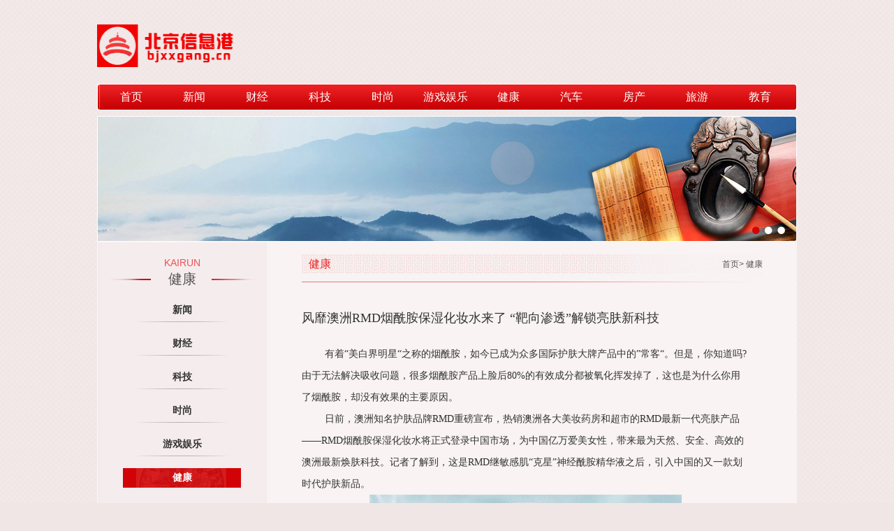

--- FILE ---
content_type: text/html; charset=utf-8
request_url: http://www.bjxxgang.cn/jiankang/176584.html
body_size: 5398
content:
<!DOCTYPE html PUBLIC "-//W3C//DTD XHTML 1.0 Transitional//EN" "http://www.w3.org/TR/xhtml1/DTD/xhtml1-transitional.dtd">
<html xmlns="http://www.w3.org/1999/xhtml">
<head>
<meta http-equiv="Content-Type" content="text/html; charset=utf-8" />
<title>风靡澳洲RMD烟酰胺保湿化妆水来了 “靶向渗透”解锁亮肤新科技_北京信息港</title>
<meta name="keywords" content="风靡,澳洲,RMD,烟,酰胺,保湿,化妆,水来,了,“," />
<meta name="description" content="有着美白界明星之称的烟酰胺，如今已成为众多国际护肤大牌产品中的常客。但是，你知道吗?由于无法解决吸收问题，很多烟酰胺产品上脸后80%的有效成分都被氧化挥发掉了，这也是为" />
<link href="/css/style.css" rel="stylesheet" type="text/css" />
</head>
<body>
<!--头部-->

<!--head-->

<div class="songq_h w102 news_h">
  <div class="logo"><a href="/"><img src="/images/logo.png" width="201" height="61" /></a></div>
  <div class="Number"><img src="/images/home_08.gif" width="510" height="18" /></div>
</div>

<!--nav-->

<div class="nav w102"><span class="Fillet_fl"></span>
  <dl>
  <dt></dt>
    <dd><a href="http://www.bjxxgang.cn/">首页</a></dd>
    
     
        <dd><a href="http://www.bjxxgang.cn/xinwen/">新闻</a></dd>
        
        <dd><a href="http://www.bjxxgang.cn/caijing/">财经</a></dd>
        
        <dd><a href="http://www.bjxxgang.cn/keji/">科技</a></dd>
        
        <dd><a href="http://www.bjxxgang.cn/shishang/">时尚</a></dd>
        
        <dd><a href="http://www.bjxxgang.cn/yule/">游戏娱乐</a></dd>
        
        <dd><a href="http://www.bjxxgang.cn/jiankang/">健康</a></dd>
        
        <dd><a href="http://www.bjxxgang.cn/qiche/">汽车</a></dd>
        
        <dd><a href="http://www.bjxxgang.cn/fangchan/">房产</a></dd>
        
        <dd><a href="http://www.bjxxgang.cn/lvyou/">旅游</a></dd>
        
        <dd><a href="http://www.bjxxgang.cn/jiaoyu/">教育</a></dd>
        
  </dl>
  <span class="Fillet_fr"></span></div>

<div class="w102 banner ne-banner"><img src="/images/pages_03.jpg" width="1000" height="178" /></div>
<div class="w102 main news-Con">
  <div class="news-Con0">
    <div class="Con-fl">
      <h1><span>KAIRUN</span><a href="http://www.bjxxgang.cn/jiankang/">健康</a></h1>
      <div class="Con-flnav">  <a href="http://www.bjxxgang.cn/xinwen/">新闻</a>  <a href="http://www.bjxxgang.cn/caijing/">财经</a>  <a href="http://www.bjxxgang.cn/keji/">科技</a>  <a href="http://www.bjxxgang.cn/shishang/">时尚</a>  <a href="http://www.bjxxgang.cn/yule/">游戏娱乐</a> <a href='http://www.bjxxgang.cn/jiankang/' Class='hover'>健康</a> <a href="http://www.bjxxgang.cn/qiche/">汽车</a>  <a href="http://www.bjxxgang.cn/fangchan/">房产</a>  <a href="http://www.bjxxgang.cn/lvyou/">旅游</a>  <a href="http://www.bjxxgang.cn/jiaoyu/">教育</a>  </div>
    </div>
    <div class="Con-fr">
      <div class="con-title"><span><a href="http://www.bjxxgang.cn/">首页</a>><a href=" http://www.bjxxgang.cn/jiankang/ "> 健康 </a></span><b>健康<font> 
        <!--COMPANY NEWS--> 
        </font></b></div>
      <div class="list">
        <div class="aboutCom">
          <h3 class="newsdetailTit"> 风靡澳洲RMD烟酰胺保湿化妆水来了 “靶向渗透”解锁亮肤新科技 </h3>
          <div class="newsdetaicon"> <p style="margin: 0px; padding: 0px; border: 0px; outline: 0px; font-size: 1.2em; font-family: 微软雅黑, 宋体; line-height: 2.2em; text-indent: 33px; color: rgb(51, 51, 51); width: 640px; float: left;">
	有着&ldquo;美白界明星&ldquo;之称的烟酰胺，如今已成为众多国际护肤大牌产品中的&rdquo;常客&ldquo;。但是，你知道吗?由于无法解决吸收问题，很多烟酰胺产品上脸后80%的有效成分都被氧化挥发掉了，这也是为什么你用了烟酰胺，却没有效果的主要原因。</p>
<p style="margin: 0px; padding: 0px; border: 0px; outline: 0px; font-size: 1.2em; font-family: 微软雅黑, 宋体; line-height: 2.2em; text-indent: 33px; color: rgb(51, 51, 51); width: 640px; float: left;">
	日前，澳洲知名护肤品牌RMD重磅宣布，热销澳洲各大美妆药房和超市的RMD最新一代亮肤产品&mdash;&mdash;RMD烟酰胺保湿化妆水将正式登录中国市场，为中国亿万爱美女性，带来最为天然、安全、高效的澳洲最新焕肤科技。记者了解到，这是RMD继敏感肌&ldquo;克星&rdquo;神经酰胺精华液之后，引入中国的又一款划时代护肤新品。</p>
<p style="margin: 0px; padding: 0px; border: 0px; outline: 0px; font-size: 1.2em; font-family: 微软雅黑, 宋体; line-height: 2.2em; text-indent: 33px; color: rgb(51, 51, 51); width: 640px; float: left;">
	<img alt="1.jpg" class="lazy-load" data-original="http://images.fj30.cn/15929923766.png?imageView2/2/w/600" height="734" src="http://images.fj30.cn/15929923766.png?imageView2/2/w/600" style="vertical-align: top; border: 0px; margin: auto; padding: 0px; outline: 0px; font-size: 12px; font-family: 宋体, Arial, Helvetica, sans-serif; max-width: 100%; display: block;" width="447" /></p>
<p style="margin: 0px; padding: 0px; border: 0px; outline: 0px; font-size: 1.2em; font-family: 微软雅黑, 宋体; line-height: 2.2em; text-indent: 33px; color: rgb(51, 51, 51); width: 640px; float: left;">
	<strong style="margin: 0px; padding: 0px; border: 0px; outline: 0px; font-size: 17.28px;">行业首创&ldquo;靶向渗透&rdquo;级焕肤</strong></p>
<p style="margin: 0px; padding: 0px; border: 0px; outline: 0px; font-size: 1.2em; font-family: 微软雅黑, 宋体; line-height: 2.2em; text-indent: 33px; color: rgb(51, 51, 51); width: 640px; float: left;">
	<strong style="margin: 0px; padding: 0px; border: 0px; outline: 0px; font-size: 17.28px;">RMD烟酰胺保湿化妆水畅销澳洲各大美妆药房超市</strong></p>
<p style="margin: 0px; padding: 0px; border: 0px; outline: 0px; font-size: 1.2em; font-family: 微软雅黑, 宋体; line-height: 2.2em; text-indent: 33px; color: rgb(51, 51, 51); width: 640px; float: left;">
	众所周知，澳洲有着全世界最严苛的化妆品准入标准，在澳洲，女生们普遍不会选择其他欧美护肤品，选材更加纯净天然、护肤效果更好的澳洲本地品牌几乎是每一位澳洲年轻女生的首选。这其中，澳洲国民级护肤品牌RMD旗下的多款爆品，深受本地女性消费者的喜爱。</p>
<p style="margin: 0px; padding: 0px; border: 0px; outline: 0px; font-size: 1.2em; font-family: 微软雅黑, 宋体; line-height: 2.2em; text-indent: 33px; color: rgb(51, 51, 51); width: 640px; float: left;">
	作为RMD重磅推出的最新一代亮肤产品，RMD烟酰胺保湿化妆水的诞生，源于RMD全球研发室的皮肤专家们对于肌肤吸收的深刻洞察。&ldquo;如何让有效成分被肌肤所真正吸收，是我们科研的重点&rdquo;RMD全球研发实验室皮肤专家Alexander博士告诉记者。据介绍，RMD这款亮肤新品是该研发团队精心专研的，在以烟酰胺为首的全球明星级亮肤成分加持的同时，辅以独家研发的&ldquo;靶向渗透技术&rdquo;，能够从根源层层抑制黑色素生产，并有效修护肌肤屏障，提升肌肤自愈力，打造白皙、无暇、透亮质感肌肤。</p>
<p style="margin: 0px; padding: 0px; border: 0px; outline: 0px; font-size: 1.2em; font-family: 微软雅黑, 宋体; line-height: 2.2em; text-indent: 33px; color: rgb(51, 51, 51); width: 640px; float: left;">
	<img alt="2.jpg" class="lazy-load" data-original="http://images.fj30.cn/15929923760.png?imageView2/2/w/600" height="582" src="http://images.fj30.cn/15929923760.png?imageView2/2/w/600" style="vertical-align: top; border: 0px; margin: auto; padding: 0px; outline: 0px; font-size: 12px; font-family: 宋体, Arial, Helvetica, sans-serif; max-width: 100%; display: block;" width="546" /></p>
<p style="margin: 0px; padding: 0px; border: 0px; outline: 0px; font-size: 1.2em; font-family: 微软雅黑, 宋体; line-height: 2.2em; text-indent: 33px; color: rgb(51, 51, 51); width: 640px; float: left;">
	记者了解到，目前，作为澳洲最为热销的美白护肤单品之一，这款烟酰胺保湿化妆水已经入驻澳洲各大美妆药房和超市，成为当地爱美女性必入的最新一代美白保湿焕肤神器。&ldquo;下一步，我们将把这款口碑爆棚的美妆产品引入中国市场，中国有着全球最大的美妆消费市场，我们期待这样一款美颜产品，能够给他们带来全新的护肤体验。&ldquo;RMD市场负责人Jack在回复记者采访邮件时表示。</p>
<p style="margin: 0px; padding: 0px; border: 0px; outline: 0px; font-size: 1.2em; font-family: 微软雅黑, 宋体; line-height: 2.2em; text-indent: 33px; color: rgb(51, 51, 51); width: 640px; float: left;">
	<strong style="margin: 0px; padding: 0px; border: 0px; outline: 0px; font-size: 17.28px;">明星级亮白成分+德国&ldquo;微囊包裹科技&rdquo;</strong></p>
<p style="margin: 0px; padding: 0px; border: 0px; outline: 0px; font-size: 1.2em; font-family: 微软雅黑, 宋体; line-height: 2.2em; text-indent: 33px; color: rgb(51, 51, 51); width: 640px; float: left;">
	<strong style="margin: 0px; padding: 0px; border: 0px; outline: 0px; font-size: 17.28px;">由内至外唤醒水润无暇透亮肌</strong></p>
<p style="margin: 0px; padding: 0px; border: 0px; outline: 0px; font-size: 1.2em; font-family: 微软雅黑, 宋体; line-height: 2.2em; text-indent: 33px; color: rgb(51, 51, 51); width: 640px; float: left;">
	相信对于热衷美白的消费者，对于&ldquo;烟酰胺&rdquo;这一名词并不陌生，化妆品中添加烟酰胺，能对皮肤产生非常积极的影响。烟酰胺能够有效抑制黑色素产生，修复受损的角质层脂质屏障，提高皮肤抵抗力;增强皮肤屏障功能，深层锁水，减少经皮水分流失;改善肌肤暗沉、粗糙、肤色不均匀，使肌肤白里透红。烟酰胺的效用是美容界有目共睹的，但是，却有不少消费者表示用了很久的烟酰胺产品，效果却不尽如人意，这是为何?</p>
<p style="margin: 0px; padding: 0px; border: 0px; outline: 0px; font-size: 1.2em; font-family: 微软雅黑, 宋体; line-height: 2.2em; text-indent: 33px; color: rgb(51, 51, 51); width: 640px; float: left;">
	&ldquo;皮肤分为表皮层、真皮层、皮下组织等，而每一层都存在着皮肤脂肪。我们常用的护肤品一般由水溶性或油溶性物质组成，肌肤的紧密性使得水溶性及大分子的油溶性物质很难渗透到皮肤真皮层，导致它们很多只能停留在皮肤表层，那么多珍贵的护肤成分不仅无法被吸收，还极易氧化形成有害物质，而且这也是造成明明使用了护肤产品却得不到很好效果的主要原因。&ldquo;上述皮肤专家表示。</p>
<p style="margin: 0px; padding: 0px; border: 0px; outline: 0px; font-size: 1.2em; font-family: 微软雅黑, 宋体; line-height: 2.2em; text-indent: 33px; color: rgb(51, 51, 51); width: 640px; float: left;">
	<img alt="3.jpg" class="lazy-load" data-original="http://images.fj30.cn/15929923774.png?imageView2/2/w/600" height="330" src="http://images.fj30.cn/15929923774.png?imageView2/2/w/600" style="vertical-align: top; border: 0px; margin: auto; padding: 0px; outline: 0px; font-size: 12px; font-family: 宋体, Arial, Helvetica, sans-serif; max-width: 100%; display: block;" width="615" /></p>
<p style="margin: 0px; padding: 0px; border: 0px; outline: 0px; font-size: 1.2em; font-family: 微软雅黑, 宋体; line-height: 2.2em; text-indent: 33px; color: rgb(51, 51, 51); width: 640px; float: left;">
	&ldquo;与普通化妆水不同，RMD烟酰胺保湿化妆水中的精华分子仅为普通烟酰胺分子的1/10，可以实现一抹渗透，直达肌底，由内至外唤醒肌肤水润无暇透亮。&rdquo;据上述皮肤专家介绍，RMD的靶向渗透技术是基于德国最新的亮颜科技&ldquo;微囊包裹科技&rdquo;打造的，即通过大的精华分子撞击，分散形成细小的微分子团，再通过高新技术将细小微分子团以及焕肤精华包裹在一起，辅以&rdquo;微导传输科技&ldquo;可以让极具活性的微小分子团高效地渗透到肌底，最大限度补充不同肌层的营养不足。</p>
<p style="margin: 0px; padding: 0px; border: 0px; outline: 0px; font-size: 1.2em; font-family: 微软雅黑, 宋体; line-height: 2.2em; text-indent: 33px; color: rgb(51, 51, 51); width: 640px; float: left;">
	此外，RMD烟酰胺保湿精华中还加入了柠檬酸、赤藓醇、甘油、海藻保湿精华等天然纯净原料成分，不仅能为肌肤锁水保湿，还能起到清洁排毒、促进胶原蛋白生成，抗敏抗衰老，任何肤质都能使用，更加丰富了这款保湿化妆水的功效。据RMD对于这款保湿化妆水的实验测评显示，每天2次使用烟酰胺原液，第8周起皮肤纹理能显著改善，细纹和皱纹明显减少;第12周皮肤变得富有弹性，色素沉着与红斑显著减少，黯黄明显减轻，皮肤光泽度明显增加。</p>
<p style="margin: 0px; padding: 0px; border: 0px; outline: 0px; font-size: 1.2em; font-family: 微软雅黑, 宋体; line-height: 2.2em; text-indent: 33px; color: rgb(51, 51, 51); width: 640px; float: left;">
	<img alt="4.jpg" class="lazy-load" data-original="http://images.fj30.cn/15929923772.png?imageView2/2/w/600" height="468" src="http://images.fj30.cn/15929923772.png?imageView2/2/w/600" style="vertical-align: top; border: 0px; margin: auto; padding: 0px; outline: 0px; font-size: 12px; font-family: 宋体, Arial, Helvetica, sans-serif; max-width: 100%; display: block;" width="612" /></p>
<p style="margin: 0px; padding: 0px; border: 0px; outline: 0px; font-size: 1.2em; font-family: 微软雅黑, 宋体; line-height: 2.2em; text-indent: 33px; color: rgb(51, 51, 51); width: 640px; float: left;">
	据RMD售后部门统计，99.1%的初体验者都对RMD这款烟酰胺保湿化妆水给予了高度评价，并表示出强烈的回购意向。艾媒咨询分析师表示，&ldquo;烟酰胺如今是护肤领域最火的明星成分之一，但要论安全、高效的美白效果，澳洲大牌RMD的表现可圈可点，其自主研发的&rdquo;靶向渗透&ldquo;技术彻底解决了市面上烟酰胺产品的吸收问题，将成为更多爱美人士选择基础护肤产品的第一选择。&rdquo;</p>
 </div>
        </div>
      </div>
    </div>
  </div>
</div>
﻿<!--底部-->
<!--foot-->

<div class="w102 foot">
  <div class="foot0">

    <p>
   Copyright © 2002-2018  <a href='http://www.bjxxgang.cn/'>北京信息港</a> 版权所有 &nbsp;&nbsp;  &nbsp;&nbsp; 联系邮箱：</p>
  </div>
</div>

<script>

	(function(){

		var canonicalURL, curProtocol;

		//Get the <link> tag

		var x=document.getElementsByTagName("link");

		//Find the last canonical URL

		if(x.length > 0){

			for (i=0;i<x.length;i++){

				if(x[i].rel.toLowerCase() == 'canonical' && x[i].href){

					canonicalURL=x[i].href;

				}

			}

		}

		//Get protocol

	    if (!canonicalURL){

	    	curProtocol = window.location.protocol.split(':')[0];

	    }

	    else{

	    	curProtocol = canonicalURL.split(':')[0];

	    }

	    //Get current URL if the canonical URL does not exist

	    if (!canonicalURL) canonicalURL = window.location.href;

	    //Assign script content. Replace current URL with the canonical URL

    	!function(){var e=/([http|https]:\/\/[a-zA-Z0-9\_\.]+\.baidu\.com)/gi,r=canonicalURL,t=document.referrer;if(!e.test(r)){var n=(String(curProtocol).toLowerCase() === 'https')?"https://sp0.baidu.com/9_Q4simg2RQJ8t7jm9iCKT-xh_/s.gif":"//api.share.baidu.com/s.gif";t?(n+="?r="+encodeURIComponent(document.referrer),r&&(n+="&l="+r)):r&&(n+="?l="+r);var i=new Image;i.src=n}}(window);})();

</script>

</body>
</html>


--- FILE ---
content_type: text/css
request_url: http://www.bjxxgang.cn/css/style.css
body_size: 2649
content:
/* AB模版网 做最好的织梦整站模板下载网站 */
/* 网址：Www.AdminBuy.Cn */
/* 图标大全：Sc.AdminBuy.Cn 专业建站素材网站 */
/* QQ：9490489 */
@charset "utf-8";
/* CSS Document */

body {
	margin: 0;
	padding: 0;
	font: 12px/1.5 "微软雅黑", \5b8b\4f53, Arial, sans-serif;
	background: #f1e6e6 url(../images/bj_02.jpg) repeat;
	color: #555;
}
div, dl, dt, dd, ul, ol, li, h1, h2, h3, h4, h5, h6, pre, form, fieldset, input, textarea, blockquote, p {
	padding: 0;
	margin: 0;
}
table, td, tr, th {
	font-size: 12px;
}
ol, ul {
	list-style: none;
}
li {
	list-style-type: none;
}
img {
	vertical-align: top;
	border: 0;
}
h1, h2, h3, h4, h5, h6 {
	font-size: inherit;
	font-weight: normal;
}
address, cite, code, em, th, i {
	font-weight: normal;
	font-style: normal;
}
a {
	color: #555;
	text-decoration: none;
}
a:hover {
	color: #e70003;
	text-decoration: none;
}
.indexBj {
	width: 100%;
	overflow: hidden;
	background: url(../images/bj_01.jpg) no-repeat top center;
}
/*top*/

.w102 {
	width: 1002px;
	margin: 0 auto;
}
.songq_h {
	height: 170px;
	text-align: center;
}
.songq_h .logo {
	height: 61px;
	padding: 36px 0 14px 0;
}
.songq_h .bor {
	height: 3px;
	padding-bottom: 15px;
}
.songq_h .Number {
	height: 18px;
}
/*nav*/

.nav {
	height: 38px;
	background: url(../images/nav_3.jpg) repeat-x;
	margin-bottom: 8px;
}
.nav .Fillet_fl, .nav .Fillet_fr {
	width: 3px;
	height: 38px;
	float: left;
	background: url(../images/nav_1.jpg) no-repeat;
}
.nav .Fillet_fr {
	float: right;
	background: url(../images/nav_2.jpg) no-repeat;
}
.nav dl {
	float: left;
	height: 36px;
	margin-top: 1px;
}
.nav dd {
	float: left;
	width: 90px;
}
.nav dd a {
	line-height: 36px;
	text-align: center;
	color: #fff;
	font-size: 16px;
	font-family: "张海山锐线体简", "微软雅黑";
	display: block;
	width: 90px;
}
.nav dd a:hover, .nav .hover a {
	background: url(../images/nav_5.jpg) center;
}
.nav .hot {
	position: relative;
	width: 116px;
}
.nav .hot i {
	position: absolute;
	top: -7px;
	right: 10px;
}
.nav dt {
	width: 1px;
	height: 36px;
	background: url(../images/nav_4.jpg) no-repeat;
	float: left;
	overflow: hidden;
}
/*nvaerji*/

.nav dd {
	position: relative;
}
.nav dd ul {
	position: absolute;
	left: 0;
	top: 36px;
}
.nav dd ul li {
	border-top: 1px solid #b86566;
	border-bottom: 1px solid #a60c0f;
}
.nav dd ul li a {
	background: rgba(181, 0, 0, 0.7) none repeat scroll 0 0 !important;
	filter: alpha(opacity=70);
	background: #b50000;
	font-size: 14px;
}
.nav dd ul li a:hover {
	background: rgba(151, 0, 3, 0.8) none repeat scroll 0 0 !important;
	filter: alpha(opacity=80);
	background: #970003;
}
.banner {
	height: 300px;
	width: 1000px;
	border: 1px solid #fff;
	overflow: hidden;
	
}
/*main*/

.main {
	padding-bottom: 30px;
	overflow: hidden;
}
.main .Column1 {
	width: 326px;
	height: 105px;
	float: left;
	margin-bottom: 12px;
	overflow: hidden;
}
.wifl12 {
	width: 12px;
	height: 30px;
	float: left;
}
.Column-na, .Column-pro {
	width: 970px;
	height: 285px;
	float: left;
	padding: 0 15px;
	margin-bottom: 12px;
	background: #f8f3f3;
}
.title {
	height: 28px;
	background: url(../images/home_04.jpg) no-repeat center bottom;
	font-weight: bold;
	line-height: 27px;
	padding-top: 6px;
	color: #e70003;
	margin-bottom: 12px;
}
.title span {
	color: #999;
	font-size: 11px;
	padding-left: 6px;
}
.title a {
	float: right;
	padding: 10px;
}
.Column-na .list {
	width: px;
	height: px;
	overflow: hidden;
	padding-top: 10px;
	text-align: center;
	line-height: 42px;
}
.Column-na .list ul {
	width: 1400px;
	float: left;
}
.Column-na .list li {
	width: 237px;
	float: left;
	margin-right: 20px;
}
.Column-pro {
	width: 296px;
}
.Column-pro .title {
	background: url(../images/home_05.jpg) no-repeat bottom center;
}
.Column-pro .por {
	width: 296px;
	height: 212px;
	margin: 0 auto;
	overflow: hidden;
}
.listli li {
	line-height: 34px;
	border-bottom: 1px dotted #c6c4c4;
	padding-left: 16px;
	background: url(../images/home_06.jpg) no-repeat 2px center;
}
.listli li span {
	float: right;
	color: #aaa;
}
/*foot*/

.foot, .foot0 {
	border-top: 1px solid #dddddd;
}
.foot0 {
	border-color: #fff;
	padding-top: 16px;
}
.foot dt {
	width: 15px;
	height: 152px;
	float: left;
}
.foot dd {
	width: 154px;
	height: 152px;
	background: #e8d8d8;
	float: left;
	line-height: 22px;
}
.foot dd:hover {
	background: #d10306;
}
.foot dd:hover a {
	color: #fff;
}
.foot dd a {
	width: 72px;
	float: left;
	text-indent: 14px;
}
.foot dd span {
	font-weight: bold;
	padding-top: 8px;
	display: block;
	width: 154px;
	line-height: 32px;
	float: left;
}
.foot dd span a {
	width: auto;
}
.foot p {
	clear: both;
	line-height: 18px;
	text-align: center;
	padding: 40px 0;
}
/*news*/

.news_h {
	height: 120px;
}
.news_h .logo {
	float: left;
	padding: 35px 0 0 0;
}
.news_h .Number {
	float: right;
	padding: 70px 0 0 0;
}
.ne-banner {
	height: 178px;
}
.news-Con {
	background: url(../images/pages_16.jpg) repeat-y;
	overflow: hidden;
	padding: 0;
	margin-bottom: 40px;
}
.news-Con0 {
	background: url(../images/pages_27.jpg) no-repeat left bottom;
	overflow: hidden;
	min-height: 600px;
	padding-bottom: 50px;
}
.Con-fl {
	width: 243px;
	float: left;
	border-top: 1px solid #f9f3f3;
}
.Con-fl h1 {
	line-height: 28px;
	font-size: 20px;
	text-align: center;
	color: #eb2023;
	font-family: "张海山锐线体简", "微软雅黑";
	background: url(../images/pages_10.jpg) no-repeat center 52px;
	padding-top: 20px;
}
.Con-fl h1 span {
	font-size: 14px;
	line-height: 18px;
	color: #ed5254;
	font-family: Arial, Helvetica, sans-serif;
	display: block;
}
.Con-flnav {
	width: 169px;
	margin: 10px auto;
	text-align: center;
	font-family: "微软雅黑";
	font-size: 14px;
}
.Con-flnav a {
	display: block;
	line-height: 34px;
	background: url(../images/pages_17.jpg) no-repeat center bottom;
	margin-top: 14px;
	color: #333;
	font-weight: bold;
}
.Con-flnav a:hover {
	color: #d10306;
}
.Con-flnav .hover, .Con-flnav .hover:hover {
	background: url(../images/pages_15.jpg) no-repeat center;
	color: #fff;
}
.Con-fr {
	width: 660px;
	float: left;
	margin-left: 50px;
	display: inline-block;
	padding-top: 18px;
}
.con-title {
	height: 40px;
	line-height: 28px;
	background: url(../images/pages_07.jpg) no-repeat left;
	padding-left: 10px;
	margin-bottom: 15px;
}
.con-title span {
	float: right;
}
.con-title b {
	font-size: 16px;
	color: #eb2023;
	font-family: "微软雅黑";
	font-weight: normal;
}
.con-title b font {
	font-size: 12px;
	padding-left: 6px;
}
.Nextpage {
	color: #999;
	line-height: 24px;
	text-align: center;
	clear: both;
	margin: 30px 0;
}
.Nextpage a, .Nextpage span {
	color: #999;
	padding: 4px 6px;
	margin: 0 1px;
}
.Nextpage a:hover, .Nextpage .hoover {
	color: #fff;
	background: #d10306;
}
/*老网站*/

.aboutCom {
	width: 100%;
	font-family: "张海山锐线体简", "微软雅黑";
	margin: 0 auto;
	color: #333333;
	line-height: 24px;
}
.aboutCom strong {
	color: #eb2023;
}
.newsCon li {
	line-height: 30px;
	background: url(../images/news.jpg) no-repeat left center;
	clear: both;
	padding-left: 10px;
	height: 30px;
	overflow: hidden;
}
.newsCon li a {
	color: #666666
}
.newsCon li a:hover {
	color: #eb2023;
}
#marquePic1 img, #marquePic2 img {
	border: 1px solid #ccc;
	padding: 2px;
}
#marquePic1 img, #marquePic2 img td {
	margin-left: 8px;
}
#marquePic1 p {
	text-align: center;
	margin-left: 8px;
}
.newsdetailTit {
	font-size: 18px;
	line-height: 72px;
}

.pagess {clear: both;margin: 20px;overflow: hidden;margin-left: 0px;text-align: center;font-size:12px}
.pagess ul li { display:inline-block;border: 1px solid #ccc;padding: 2px 9px;margin: 0 3px;line-height: 20px;background: #fff;color:#999}
.pagess ul li:hover{ background:#ccc; color:#fff;border: 1px solid #ccc}
.pagess ul li:hover a{color:#fff;}
.pagess ul li.thisclass {display: inline-block;border: 1px solid #ccc;padding: 2px 9px;margin: 0 3px;background: #ccc;color: #fff;}
.pagess ul li.thisclass a {color: #fff;}
.pagess ul li a{ display:block;color:#999}
.pagess ul li a:hover {color: #fff;}